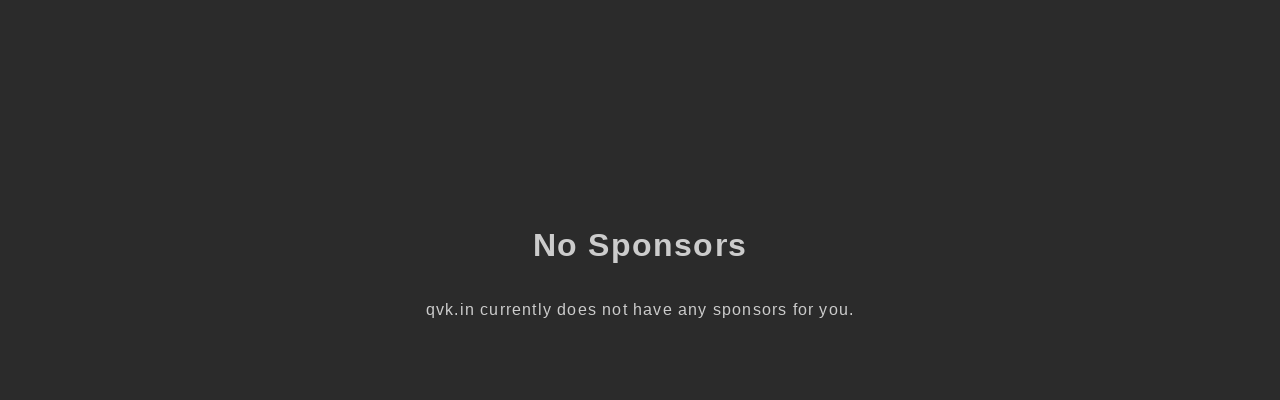

--- FILE ---
content_type: text/html; charset=utf-8
request_url: http://qvk.in/
body_size: 1022
content:
<!doctype html>
<html data-adblockkey="MFwwDQYJKoZIhvcNAQEBBQADSwAwSAJBANDrp2lz7AOmADaN8tA50LsWcjLFyQFcb/P2Txc58oYOeILb3vBw7J6f4pamkAQVSQuqYsKx3YzdUHCvbVZvFUsCAwEAAQ==_kNnXL+3ysbTUi7ulAtHdn2GC3zwaNO91bBgCD2Y2hx7MH14Xd1QWuJpqHBP3b5dh4+SCA4UwOs0YqvIkSg+0KQ==" lang="en" style="background: #2B2B2B;">
<head>
    <meta charset="utf-8">
    <meta name="viewport" content="width=device-width, initial-scale=1">
    <link rel="icon" href="[data-uri]">
    <link rel="preconnect" href="https://www.google.com" crossorigin>
</head>
<body>
<div id="target" style="opacity: 0"></div>
<script>window.park = "[base64]";</script>
<script src="/bRmkufQkZ.js"></script>
</body>
</html>
